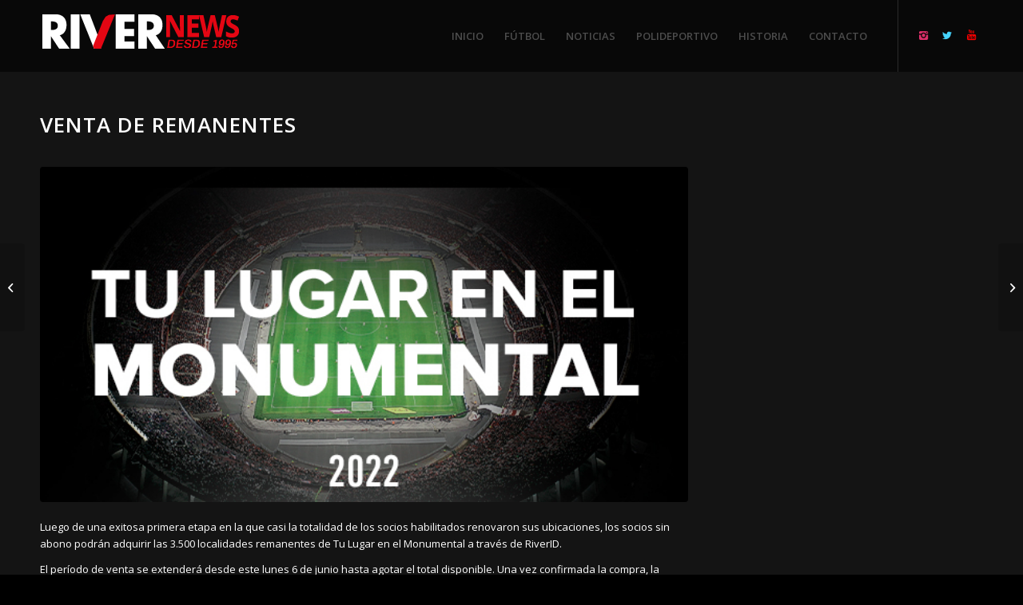

--- FILE ---
content_type: text/html; charset=UTF-8
request_url: https://rivernews.com.ar/venta-de-remanentes/
body_size: 10726
content:
<!DOCTYPE html><html lang="es" class="html_stretched responsive av-preloader-disabled av-default-lightbox  html_header_top html_logo_left html_main_nav_header html_menu_right html_slim html_header_sticky_disabled html_header_shrinking_disabled html_mobile_menu_phone html_header_searchicon_disabled html_content_align_center html_header_unstick_top_disabled html_header_stretch_disabled html_minimal_header html_elegant-blog html_modern-blog html_av-overlay-side html_av-overlay-side-classic html_av-submenu-noclone html_entry_id_14480 av-cookies-no-cookie-consent av-no-preview html_text_menu_active "><head><meta charset="UTF-8" /><meta name="robots" content="index, follow" /> <!-- mobile setting --><meta name="viewport" content="width=device-width, initial-scale=1"> <!-- Scripts/CSS and wp_head hook --><title>Venta de remanentes &#8211; River News</title><link rel="stylesheet" id="siteground-optimizer-combined-css-f21fca3d9361228432b25f325026bfd3" href="https://rivernews.com.ar/wp-content/uploads/siteground-optimizer-assets/siteground-optimizer-combined-css-f21fca3d9361228432b25f325026bfd3.css" media="all" /><meta name='robots' content='max-image-preview:large' /><link rel='dns-prefetch' href='//static.addtoany.com' /><link rel="alternate" type="application/rss+xml" title="River News &raquo; Feed" href="https://rivernews.com.ar/feed/" /> <!-- google webfont font replacement --> <script type="text/javascript"> /* <![CDATA[ */
window._wpemojiSettings = {"baseUrl":"https:\/\/s.w.org\/images\/core\/emoji\/15.0.3\/72x72\/","ext":".png","svgUrl":"https:\/\/s.w.org\/images\/core\/emoji\/15.0.3\/svg\/","svgExt":".svg","source":{"concatemoji":"https:\/\/rivernews.com.ar\/wp-includes\/js\/wp-emoji-release.min.js?ver=6.5.7"}};
/*! This file is auto-generated */
!function(i,n){var o,s,e;function c(e){try{var t={supportTests:e,timestamp:(new Date).valueOf()};sessionStorage.setItem(o,JSON.stringify(t))}catch(e){}}function p(e,t,n){e.clearRect(0,0,e.canvas.width,e.canvas.height),e.fillText(t,0,0);var t=new Uint32Array(e.getImageData(0,0,e.canvas.width,e.canvas.height).data),r=(e.clearRect(0,0,e.canvas.width,e.canvas.height),e.fillText(n,0,0),new Uint32Array(e.getImageData(0,0,e.canvas.width,e.canvas.height).data));return t.every(function(e,t){return e===r[t]})}function u(e,t,n){switch(t){case"flag":return n(e,"\ud83c\udff3\ufe0f\u200d\u26a7\ufe0f","\ud83c\udff3\ufe0f\u200b\u26a7\ufe0f")?!1:!n(e,"\ud83c\uddfa\ud83c\uddf3","\ud83c\uddfa\u200b\ud83c\uddf3")&&!n(e,"\ud83c\udff4\udb40\udc67\udb40\udc62\udb40\udc65\udb40\udc6e\udb40\udc67\udb40\udc7f","\ud83c\udff4\u200b\udb40\udc67\u200b\udb40\udc62\u200b\udb40\udc65\u200b\udb40\udc6e\u200b\udb40\udc67\u200b\udb40\udc7f");case"emoji":return!n(e,"\ud83d\udc26\u200d\u2b1b","\ud83d\udc26\u200b\u2b1b")}return!1}function f(e,t,n){var r="undefined"!=typeof WorkerGlobalScope&&self instanceof WorkerGlobalScope?new OffscreenCanvas(300,150):i.createElement("canvas"),a=r.getContext("2d",{willReadFrequently:!0}),o=(a.textBaseline="top",a.font="600 32px Arial",{});return e.forEach(function(e){o[e]=t(a,e,n)}),o}function t(e){var t=i.createElement("script");t.src=e,t.defer=!0,i.head.appendChild(t)}"undefined"!=typeof Promise&&(o="wpEmojiSettingsSupports",s=["flag","emoji"],n.supports={everything:!0,everythingExceptFlag:!0},e=new Promise(function(e){i.addEventListener("DOMContentLoaded",e,{once:!0})}),new Promise(function(t){var n=function(){try{var e=JSON.parse(sessionStorage.getItem(o));if("object"==typeof e&&"number"==typeof e.timestamp&&(new Date).valueOf()<e.timestamp+604800&&"object"==typeof e.supportTests)return e.supportTests}catch(e){}return null}();if(!n){if("undefined"!=typeof Worker&&"undefined"!=typeof OffscreenCanvas&&"undefined"!=typeof URL&&URL.createObjectURL&&"undefined"!=typeof Blob)try{var e="postMessage("+f.toString()+"("+[JSON.stringify(s),u.toString(),p.toString()].join(",")+"));",r=new Blob([e],{type:"text/javascript"}),a=new Worker(URL.createObjectURL(r),{name:"wpTestEmojiSupports"});return void(a.onmessage=function(e){c(n=e.data),a.terminate(),t(n)})}catch(e){}c(n=f(s,u,p))}t(n)}).then(function(e){for(var t in e)n.supports[t]=e[t],n.supports.everything=n.supports.everything&&n.supports[t],"flag"!==t&&(n.supports.everythingExceptFlag=n.supports.everythingExceptFlag&&n.supports[t]);n.supports.everythingExceptFlag=n.supports.everythingExceptFlag&&!n.supports.flag,n.DOMReady=!1,n.readyCallback=function(){n.DOMReady=!0}}).then(function(){return e}).then(function(){var e;n.supports.everything||(n.readyCallback(),(e=n.source||{}).concatemoji?t(e.concatemoji):e.wpemoji&&e.twemoji&&(t(e.twemoji),t(e.wpemoji)))}))}((window,document),window._wpemojiSettings);
/* ]]> */ </script> <style id='wp-emoji-styles-inline-css' type='text/css'> img.wp-smiley, img.emoji {
 display: inline !important;
 border: none !important;
 box-shadow: none !important;
 height: 1em !important;
 width: 1em !important;
 margin: 0 0.07em !important;
 vertical-align: -0.1em !important;
 background: none !important;
 padding: 0 !important;
 } </style> <style id='classic-theme-styles-inline-css' type='text/css'> /*! This file is auto-generated */
.wp-block-button__link{color:#fff;background-color:#32373c;border-radius:9999px;box-shadow:none;text-decoration:none;padding:calc(.667em + 2px) calc(1.333em + 2px);font-size:1.125em}.wp-block-file__button{background:#32373c;color:#fff;text-decoration:none} </style> <style id='global-styles-inline-css' type='text/css'> body{--wp--preset--color--black: #000000;--wp--preset--color--cyan-bluish-gray: #abb8c3;--wp--preset--color--white: #ffffff;--wp--preset--color--pale-pink: #f78da7;--wp--preset--color--vivid-red: #cf2e2e;--wp--preset--color--luminous-vivid-orange: #ff6900;--wp--preset--color--luminous-vivid-amber: #fcb900;--wp--preset--color--light-green-cyan: #7bdcb5;--wp--preset--color--vivid-green-cyan: #00d084;--wp--preset--color--pale-cyan-blue: #8ed1fc;--wp--preset--color--vivid-cyan-blue: #0693e3;--wp--preset--color--vivid-purple: #9b51e0;--wp--preset--gradient--vivid-cyan-blue-to-vivid-purple: linear-gradient(135deg,rgba(6,147,227,1) 0%,rgb(155,81,224) 100%);--wp--preset--gradient--light-green-cyan-to-vivid-green-cyan: linear-gradient(135deg,rgb(122,220,180) 0%,rgb(0,208,130) 100%);--wp--preset--gradient--luminous-vivid-amber-to-luminous-vivid-orange: linear-gradient(135deg,rgba(252,185,0,1) 0%,rgba(255,105,0,1) 100%);--wp--preset--gradient--luminous-vivid-orange-to-vivid-red: linear-gradient(135deg,rgba(255,105,0,1) 0%,rgb(207,46,46) 100%);--wp--preset--gradient--very-light-gray-to-cyan-bluish-gray: linear-gradient(135deg,rgb(238,238,238) 0%,rgb(169,184,195) 100%);--wp--preset--gradient--cool-to-warm-spectrum: linear-gradient(135deg,rgb(74,234,220) 0%,rgb(151,120,209) 20%,rgb(207,42,186) 40%,rgb(238,44,130) 60%,rgb(251,105,98) 80%,rgb(254,248,76) 100%);--wp--preset--gradient--blush-light-purple: linear-gradient(135deg,rgb(255,206,236) 0%,rgb(152,150,240) 100%);--wp--preset--gradient--blush-bordeaux: linear-gradient(135deg,rgb(254,205,165) 0%,rgb(254,45,45) 50%,rgb(107,0,62) 100%);--wp--preset--gradient--luminous-dusk: linear-gradient(135deg,rgb(255,203,112) 0%,rgb(199,81,192) 50%,rgb(65,88,208) 100%);--wp--preset--gradient--pale-ocean: linear-gradient(135deg,rgb(255,245,203) 0%,rgb(182,227,212) 50%,rgb(51,167,181) 100%);--wp--preset--gradient--electric-grass: linear-gradient(135deg,rgb(202,248,128) 0%,rgb(113,206,126) 100%);--wp--preset--gradient--midnight: linear-gradient(135deg,rgb(2,3,129) 0%,rgb(40,116,252) 100%);--wp--preset--font-size--small: 13px;--wp--preset--font-size--medium: 20px;--wp--preset--font-size--large: 36px;--wp--preset--font-size--x-large: 42px;--wp--preset--spacing--20: 0.44rem;--wp--preset--spacing--30: 0.67rem;--wp--preset--spacing--40: 1rem;--wp--preset--spacing--50: 1.5rem;--wp--preset--spacing--60: 2.25rem;--wp--preset--spacing--70: 3.38rem;--wp--preset--spacing--80: 5.06rem;--wp--preset--shadow--natural: 6px 6px 9px rgba(0, 0, 0, 0.2);--wp--preset--shadow--deep: 12px 12px 50px rgba(0, 0, 0, 0.4);--wp--preset--shadow--sharp: 6px 6px 0px rgba(0, 0, 0, 0.2);--wp--preset--shadow--outlined: 6px 6px 0px -3px rgba(255, 255, 255, 1), 6px 6px rgba(0, 0, 0, 1);--wp--preset--shadow--crisp: 6px 6px 0px rgba(0, 0, 0, 1);}:where(.is-layout-flex){gap: 0.5em;}:where(.is-layout-grid){gap: 0.5em;}body .is-layout-flex{display: flex;}body .is-layout-flex{flex-wrap: wrap;align-items: center;}body .is-layout-flex > *{margin: 0;}body .is-layout-grid{display: grid;}body .is-layout-grid > *{margin: 0;}:where(.wp-block-columns.is-layout-flex){gap: 2em;}:where(.wp-block-columns.is-layout-grid){gap: 2em;}:where(.wp-block-post-template.is-layout-flex){gap: 1.25em;}:where(.wp-block-post-template.is-layout-grid){gap: 1.25em;}.has-black-color{color: var(--wp--preset--color--black) !important;}.has-cyan-bluish-gray-color{color: var(--wp--preset--color--cyan-bluish-gray) !important;}.has-white-color{color: var(--wp--preset--color--white) !important;}.has-pale-pink-color{color: var(--wp--preset--color--pale-pink) !important;}.has-vivid-red-color{color: var(--wp--preset--color--vivid-red) !important;}.has-luminous-vivid-orange-color{color: var(--wp--preset--color--luminous-vivid-orange) !important;}.has-luminous-vivid-amber-color{color: var(--wp--preset--color--luminous-vivid-amber) !important;}.has-light-green-cyan-color{color: var(--wp--preset--color--light-green-cyan) !important;}.has-vivid-green-cyan-color{color: var(--wp--preset--color--vivid-green-cyan) !important;}.has-pale-cyan-blue-color{color: var(--wp--preset--color--pale-cyan-blue) !important;}.has-vivid-cyan-blue-color{color: var(--wp--preset--color--vivid-cyan-blue) !important;}.has-vivid-purple-color{color: var(--wp--preset--color--vivid-purple) !important;}.has-black-background-color{background-color: var(--wp--preset--color--black) !important;}.has-cyan-bluish-gray-background-color{background-color: var(--wp--preset--color--cyan-bluish-gray) !important;}.has-white-background-color{background-color: var(--wp--preset--color--white) !important;}.has-pale-pink-background-color{background-color: var(--wp--preset--color--pale-pink) !important;}.has-vivid-red-background-color{background-color: var(--wp--preset--color--vivid-red) !important;}.has-luminous-vivid-orange-background-color{background-color: var(--wp--preset--color--luminous-vivid-orange) !important;}.has-luminous-vivid-amber-background-color{background-color: var(--wp--preset--color--luminous-vivid-amber) !important;}.has-light-green-cyan-background-color{background-color: var(--wp--preset--color--light-green-cyan) !important;}.has-vivid-green-cyan-background-color{background-color: var(--wp--preset--color--vivid-green-cyan) !important;}.has-pale-cyan-blue-background-color{background-color: var(--wp--preset--color--pale-cyan-blue) !important;}.has-vivid-cyan-blue-background-color{background-color: var(--wp--preset--color--vivid-cyan-blue) !important;}.has-vivid-purple-background-color{background-color: var(--wp--preset--color--vivid-purple) !important;}.has-black-border-color{border-color: var(--wp--preset--color--black) !important;}.has-cyan-bluish-gray-border-color{border-color: var(--wp--preset--color--cyan-bluish-gray) !important;}.has-white-border-color{border-color: var(--wp--preset--color--white) !important;}.has-pale-pink-border-color{border-color: var(--wp--preset--color--pale-pink) !important;}.has-vivid-red-border-color{border-color: var(--wp--preset--color--vivid-red) !important;}.has-luminous-vivid-orange-border-color{border-color: var(--wp--preset--color--luminous-vivid-orange) !important;}.has-luminous-vivid-amber-border-color{border-color: var(--wp--preset--color--luminous-vivid-amber) !important;}.has-light-green-cyan-border-color{border-color: var(--wp--preset--color--light-green-cyan) !important;}.has-vivid-green-cyan-border-color{border-color: var(--wp--preset--color--vivid-green-cyan) !important;}.has-pale-cyan-blue-border-color{border-color: var(--wp--preset--color--pale-cyan-blue) !important;}.has-vivid-cyan-blue-border-color{border-color: var(--wp--preset--color--vivid-cyan-blue) !important;}.has-vivid-purple-border-color{border-color: var(--wp--preset--color--vivid-purple) !important;}.has-vivid-cyan-blue-to-vivid-purple-gradient-background{background: var(--wp--preset--gradient--vivid-cyan-blue-to-vivid-purple) !important;}.has-light-green-cyan-to-vivid-green-cyan-gradient-background{background: var(--wp--preset--gradient--light-green-cyan-to-vivid-green-cyan) !important;}.has-luminous-vivid-amber-to-luminous-vivid-orange-gradient-background{background: var(--wp--preset--gradient--luminous-vivid-amber-to-luminous-vivid-orange) !important;}.has-luminous-vivid-orange-to-vivid-red-gradient-background{background: var(--wp--preset--gradient--luminous-vivid-orange-to-vivid-red) !important;}.has-very-light-gray-to-cyan-bluish-gray-gradient-background{background: var(--wp--preset--gradient--very-light-gray-to-cyan-bluish-gray) !important;}.has-cool-to-warm-spectrum-gradient-background{background: var(--wp--preset--gradient--cool-to-warm-spectrum) !important;}.has-blush-light-purple-gradient-background{background: var(--wp--preset--gradient--blush-light-purple) !important;}.has-blush-bordeaux-gradient-background{background: var(--wp--preset--gradient--blush-bordeaux) !important;}.has-luminous-dusk-gradient-background{background: var(--wp--preset--gradient--luminous-dusk) !important;}.has-pale-ocean-gradient-background{background: var(--wp--preset--gradient--pale-ocean) !important;}.has-electric-grass-gradient-background{background: var(--wp--preset--gradient--electric-grass) !important;}.has-midnight-gradient-background{background: var(--wp--preset--gradient--midnight) !important;}.has-small-font-size{font-size: var(--wp--preset--font-size--small) !important;}.has-medium-font-size{font-size: var(--wp--preset--font-size--medium) !important;}.has-large-font-size{font-size: var(--wp--preset--font-size--large) !important;}.has-x-large-font-size{font-size: var(--wp--preset--font-size--x-large) !important;}
.wp-block-navigation a:where(:not(.wp-element-button)){color: inherit;}
:where(.wp-block-post-template.is-layout-flex){gap: 1.25em;}:where(.wp-block-post-template.is-layout-grid){gap: 1.25em;}
:where(.wp-block-columns.is-layout-flex){gap: 2em;}:where(.wp-block-columns.is-layout-grid){gap: 2em;}
.wp-block-pullquote{font-size: 1.5em;line-height: 1.6;} </style> <script type="text/javascript" src="https://rivernews.com.ar/wp-includes/js/jquery/jquery.min.js?ver=3.7.1" id="jquery-core-js"></script> <script type="text/javascript" id="addtoany-core-js-before"> /* <![CDATA[ */
window.a2a_config=window.a2a_config||{};a2a_config.callbacks=[];a2a_config.overlays=[];a2a_config.templates={};a2a_localize = {
 Share: "Compartir",
 Save: "Guardar",
 Subscribe: "Suscribir",
 Email: "Correo electrónico",
 Bookmark: "Marcador",
 ShowAll: "Mostrar todo",
 ShowLess: "Mostrar menos",
 FindServices: "Encontrar servicio(s)",
 FindAnyServiceToAddTo: "Encuentra al instante cualquier servicio para añadir a",
 PoweredBy: "Funciona con",
 ShareViaEmail: "Compartir por correo electrónico",
 SubscribeViaEmail: "Suscribirse a través de correo electrónico",
 BookmarkInYourBrowser: "Añadir a marcadores de tu navegador",
 BookmarkInstructions: "Presiona «Ctrl+D» o «\u2318+D» para añadir esta página a marcadores",
 AddToYourFavorites: "Añadir a tus favoritos",
 SendFromWebOrProgram: "Enviar desde cualquier dirección o programa de correo electrónico ",
 EmailProgram: "Programa de correo electrónico",
 More: "Más&#8230;",
 ThanksForSharing: "¡Gracias por compartir!",
 ThanksForFollowing: "¡Gracias por seguirnos!"
};
/* ]]> */ </script><link rel="https://api.w.org/" href="https://rivernews.com.ar/wp-json/" /><link rel="alternate" type="application/json" href="https://rivernews.com.ar/wp-json/wp/v2/posts/14480" /><link rel="EditURI" type="application/rsd+xml" title="RSD" href="https://rivernews.com.ar/xmlrpc.php?rsd" /><meta name="generator" content="WordPress 6.5.7" /><link rel="canonical" href="https://rivernews.com.ar/venta-de-remanentes/" /><link rel='shortlink' href='https://rivernews.com.ar/?p=14480' /><link rel="alternate" type="application/json+oembed" href="https://rivernews.com.ar/wp-json/oembed/1.0/embed?url=https%3A%2F%2Frivernews.com.ar%2Fventa-de-remanentes%2F" /><link rel="alternate" type="text/xml+oembed" href="https://rivernews.com.ar/wp-json/oembed/1.0/embed?url=https%3A%2F%2Frivernews.com.ar%2Fventa-de-remanentes%2F&#038;format=xml" /> <!-- HFCM by 99 Robots - Snippet # 1: ads --> <script data-cfasync="false" type="text/javascript" id="clever-core"> /* <![CDATA[ */
 (function (document, window) {
 var a, c = document.createElement("script"), f = window.frameElement;
 c.id = "CleverCoreLoader93489";
 c.src = "https://scripts.cleverwebserver.com/cb341955b2f4927f406870fd99bf62d7.js";
 c.async = !0;
 c.type = "text/javascript";
 c.setAttribute("data-target", window.name || (f && f.getAttribute("id")));
 c.setAttribute("data-callback", "put-your-callback-function-here");
 c.setAttribute("data-callback-url-click", "put-your-click-macro-here");
 c.setAttribute("data-callback-url-view", "put-your-view-macro-here"); 
 try {
 a = parent.document.getElementsByTagName("script")[0] || document.getElementsByTagName("script")[0];
 } catch (e) {
 a = !1;
 }
 a || (a = document.getElementsByTagName("head")[0] || document.getElementsByTagName("body")[0]);
 a.parentNode.insertBefore(c, a);
 })(document, window);
/* ]]> */ </script> <!-- /end HFCM by 99 Robots --> <!-- HFCM by 99 Robots - Snippet # 2: ADS banner --><div class='clever-core-ads'></div> <!-- /end HFCM by 99 Robots --><link rel="profile" href="http://gmpg.org/xfn/11" /><link rel="alternate" type="application/rss+xml" title="River News RSS2 Feed" href="https://rivernews.com.ar/feed/" /><link rel="pingback" href="https://rivernews.com.ar/xmlrpc.php" /> <!--[if lt IE 9]><script src="https://rivernews.com.ar/wp-content/themes/enfold/js/html5shiv.js"></script><![endif]--><link rel="icon" href="https://rivernews.com.ar/wp-content/uploads/2019/09/favicon.png" type="image/png"> <!-- To speed up the rendering and to display the site as fast as possible to the user we include some styles and scripts for above the fold content inline --> <style type='text/css'> @font-face {font-family: 'entypo-fontello'; font-weight: normal; font-style: normal; font-display: auto;
src: url('https://rivernews.com.ar/wp-content/themes/enfold/config-templatebuilder/avia-template-builder/assets/fonts/entypo-fontello.eot');
src: url('https://rivernews.com.ar/wp-content/themes/enfold/config-templatebuilder/avia-template-builder/assets/fonts/entypo-fontello.eot?#iefix') format('embedded-opentype'), 
url('https://rivernews.com.ar/wp-content/themes/enfold/config-templatebuilder/avia-template-builder/assets/fonts/entypo-fontello.woff') format('woff'), 
url('https://rivernews.com.ar/wp-content/themes/enfold/config-templatebuilder/avia-template-builder/assets/fonts/entypo-fontello.ttf') format('truetype'), 
url('https://rivernews.com.ar/wp-content/themes/enfold/config-templatebuilder/avia-template-builder/assets/fonts/entypo-fontello.svg#entypo-fontello') format('svg');
} #top .avia-font-entypo-fontello, body .avia-font-entypo-fontello, html body [data-av_iconfont='entypo-fontello']:before{ font-family: 'entypo-fontello'; } </style> <!--
Debugging Info for Theme support: 
Theme: Enfold
Version: 4.6
Installed: enfold
AviaFramework Version: 5.0
AviaBuilder Version: 0.9.5
aviaElementManager Version: 1.0.1
ML:1024-PU:11-PLA:6
WP:6.5.7
Compress: CSS:all theme files - JS:all theme files
Updates: disabled
PLAu:5
--></head><body id="top" class="post-template-default single single-post postid-14480 single-format-standard  rtl_columns stretched open_sans no_sidebar_border" itemscope="itemscope" itemtype="https://schema.org/WebPage" ><div id='wrap_all'><header id='header' class='all_colors header_color dark_bg_color  av_header_top av_logo_left av_main_nav_header av_menu_right av_slim av_header_sticky_disabled av_header_shrinking_disabled av_header_stretch_disabled av_mobile_menu_phone av_header_searchicon_disabled av_header_unstick_top_disabled av_minimal_header av_bottom_nav_disabled  av_alternate_logo_active av_header_border_disabled'  role="banner" itemscope="itemscope" itemtype="https://schema.org/WPHeader" ><div  id='header_main' class='container_wrap container_wrap_logo'><div class='container av-logo-container'><div class='inner-container'><span class='logo'><a href='https://rivernews.com.ar/'><img height='100' width='300' src='https://rivernews.com.ar/wp-content/uploads/2019/10/logo-river-news-v2-1.png' alt='River News' title='' /></a></span><nav class='main_menu' data-selectname='Selecciona una página'  role="navigation" itemscope="itemscope" itemtype="https://schema.org/SiteNavigationElement" ><div class="avia-menu av-main-nav-wrap av_menu_icon_beside"><ul id="avia-menu" class="menu av-main-nav"><li id="menu-item-196" class="menu-item menu-item-type-post_type menu-item-object-page menu-item-home menu-item-top-level menu-item-top-level-1"><a href="https://rivernews.com.ar/" itemprop="url"><span class="avia-bullet"></span><span class="avia-menu-text">INICIO</span><span class="avia-menu-fx"><span class="avia-arrow-wrap"><span class="avia-arrow"></span></span></span></a></li><li id="menu-item-30" class="menu-item menu-item-type-taxonomy menu-item-object-category menu-item-top-level menu-item-top-level-2"><a href="https://rivernews.com.ar/category/futbol/" itemprop="url"><span class="avia-bullet"></span><span class="avia-menu-text">FÚTBOL</span><span class="avia-menu-fx"><span class="avia-arrow-wrap"><span class="avia-arrow"></span></span></span></a></li><li id="menu-item-32" class="menu-item menu-item-type-taxonomy menu-item-object-category current-post-ancestor current-menu-parent current-post-parent menu-item-top-level menu-item-top-level-3"><a href="https://rivernews.com.ar/category/noticias/" itemprop="url"><span class="avia-bullet"></span><span class="avia-menu-text">NOTICIAS</span><span class="avia-menu-fx"><span class="avia-arrow-wrap"><span class="avia-arrow"></span></span></span></a></li><li id="menu-item-33" class="menu-item menu-item-type-taxonomy menu-item-object-category menu-item-top-level menu-item-top-level-4"><a href="https://rivernews.com.ar/category/polideportivo/" itemprop="url"><span class="avia-bullet"></span><span class="avia-menu-text">POLIDEPORTIVO</span><span class="avia-menu-fx"><span class="avia-arrow-wrap"><span class="avia-arrow"></span></span></span></a></li><li id="menu-item-649" class="menu-item menu-item-type-post_type menu-item-object-page menu-item-top-level menu-item-top-level-5"><a href="https://rivernews.com.ar/historia/" itemprop="url"><span class="avia-bullet"></span><span class="avia-menu-text">HISTORIA</span><span class="avia-menu-fx"><span class="avia-arrow-wrap"><span class="avia-arrow"></span></span></span></a></li><li id="menu-item-450" class="menu-item menu-item-type-post_type menu-item-object-page menu-item-top-level menu-item-top-level-6"><a href="https://rivernews.com.ar/contacto/" itemprop="url"><span class="avia-bullet"></span><span class="avia-menu-text">CONTACTO</span><span class="avia-menu-fx"><span class="avia-arrow-wrap"><span class="avia-arrow"></span></span></span></a></li><li class="av-burger-menu-main menu-item-avia-special "> <a href="#"> <span class="av-hamburger av-hamburger--spin av-js-hamburger"> <span class="av-hamburger-box"> <span class="av-hamburger-inner"></span> <strong>Menú</strong> </span> </span> </a></li></ul></div><ul class='noLightbox social_bookmarks icon_count_3'><li class='social_bookmarks_instagram av-social-link-instagram social_icon_1'><a  target="_blank" aria-label="Link to Instagram" href='https://www.instagram.com/river_news.ok/' aria-hidden='true' data-av_icon='' data-av_iconfont='entypo-fontello' title='Instagram'><span class='avia_hidden_link_text'>Instagram</span></a></li><li class='social_bookmarks_twitter av-social-link-twitter social_icon_2'><a  target="_blank" aria-label="Link to Twitter" href='https://twitter.com/andresgara' aria-hidden='true' data-av_icon='' data-av_iconfont='entypo-fontello' title='Twitter'><span class='avia_hidden_link_text'>Twitter</span></a></li><li class='social_bookmarks_youtube av-social-link-youtube social_icon_3'><a  target="_blank" aria-label="Link to Youtube" href='https://www.youtube.com/channel/UCwow5pULCqjjvAPL-Q1Qkug' aria-hidden='true' data-av_icon='' data-av_iconfont='entypo-fontello' title='Youtube'><span class='avia_hidden_link_text'>Youtube</span></a></li></ul></nav></div></div> <!-- end container_wrap--></div><div class='header_bg'></div> <!-- end header --></header><div id='main' class='all_colors' data-scroll-offset='0'><div class='container_wrap container_wrap_first main_color sidebar_right'><div class='container template-blog template-single-blog '><main class='content units av-content-small alpha  av-blog-meta-author-disabled av-blog-meta-comments-disabled av-blog-meta-category-disabled av-blog-meta-html-info-disabled av-blog-meta-tag-disabled'  role="main" itemscope="itemscope" itemtype="https://schema.org/Blog" ><article class='post-entry post-entry-type-standard post-entry-14480 post-loop-1 post-parity-odd post-entry-last single-big with-slider post-14480 post type-post status-publish format-standard has-post-thumbnail hentry category-noticias tag-carp tag-dale-river tag-el-mas-grande tag-juntos-somos-mas-grandes tag-river tag-river-plate tag-tu-lugar-en-el-monumental tag-vamos-river tag-vamos-todos-unidos'  itemscope="itemscope" itemtype="https://schema.org/BlogPosting" itemprop="blogPost" ><div class='blog-meta'></div><div class='entry-content-wrapper clearfix standard-content'><header class="entry-content-header"><div class="av-heading-wrapper"><h1 class='post-title entry-title '  itemprop="headline" > <a href='https://rivernews.com.ar/venta-de-remanentes/' rel='bookmark' title='Enlace permanente: Venta de remanentes'>Venta de remanentes <span class='post-format-icon minor-meta'></span> </a></h1><span class="blog-categories minor-meta"><a href="https://rivernews.com.ar/category/noticias/" rel="tag">NOTICIAS</a> </span></div></header><span class="av-vertical-delimiter"></span><div class="big-preview single-big"><a href="https://rivernews.com.ar/wp-content/uploads/2022/06/21705-620x400-tlm-2.jpg" title="Venta de remanentes"><img width="620" height="321" src="https://rivernews.com.ar/wp-content/uploads/2022/06/21705-620x400-tlm-2-620x321.jpg" class="attachment-entry_with_sidebar size-entry_with_sidebar wp-post-image" alt="" decoding="async" fetchpriority="high" /></a></div><div class="entry-content"  itemprop="text" ><p dir="ltr">Luego de una exitosa primera etapa en la que casi la totalidad de los socios habilitados renovaron sus ubicaciones, los socios sin abono podrán adquirir las 3.500 localidades remanentes de Tu Lugar en el Monumental a través de RiverID.</p><p dir="ltr">El período de venta se extenderá desde este lunes 6 de junio hasta agotar el total disponible. Una vez confirmada la compra, la ubicación se cargará automáticamente en el carnet único nico sin necesidad de realizar ningún trámite adicional.</p><p dir="ltr"><b>¿QUÉ INCLUYE?</b></p><p dir="ltr">Los socios con Tu Lugar en el Monumental podrán asistir a todos los partidos de la Liga Profesional  2022 que se disputen en el Monumental y tendrán prioridad para adquirir su misma ubicación en los encuentros internacionales.</p><p dir="ltr"><b>FORMAS DE PAGO</b></p><p dir="ltr">Una vez realizada la reserva, se deberá realizar el pago a través de RiverID. La fecha límite para abonar será hasta el viernes 10 de junio a las 20. En caso de no haber realizado el pago se perderá la reserva.</p><p dir="ltr"><div class="addtoany_share_save_container addtoany_content addtoany_content_bottom"><div class="a2a_kit a2a_kit_size_32 addtoany_list" data-a2a-url="https://rivernews.com.ar/venta-de-remanentes/" data-a2a-title="Venta de remanentes"><a class="a2a_button_facebook" href="https://www.addtoany.com/add_to/facebook?linkurl=https%3A%2F%2Frivernews.com.ar%2Fventa-de-remanentes%2F&amp;linkname=Venta%20de%20remanentes" title="Facebook" rel="nofollow noopener" target="_blank"></a><a class="a2a_button_twitter" href="https://www.addtoany.com/add_to/twitter?linkurl=https%3A%2F%2Frivernews.com.ar%2Fventa-de-remanentes%2F&amp;linkname=Venta%20de%20remanentes" title="Twitter" rel="nofollow noopener" target="_blank"></a><a class="a2a_button_email" href="https://www.addtoany.com/add_to/email?linkurl=https%3A%2F%2Frivernews.com.ar%2Fventa-de-remanentes%2F&amp;linkname=Venta%20de%20remanentes" title="Email" rel="nofollow noopener" target="_blank"></a><a class="a2a_button_whatsapp" href="https://www.addtoany.com/add_to/whatsapp?linkurl=https%3A%2F%2Frivernews.com.ar%2Fventa-de-remanentes%2F&amp;linkname=Venta%20de%20remanentes" title="WhatsApp" rel="nofollow noopener" target="_blank"></a><a class="a2a_dd addtoany_share_save addtoany_share" href="https://www.addtoany.com/share"></a></div></div></div><span class='post-meta-infos'><time class='date-container minor-meta updated' >4 junio, 2022</time><span class='text-sep text-sep-date'>/</span><span class="blog-author minor-meta">por <span class="entry-author-link" ><span class="vcard author"><span class="fn"><a href="https://rivernews.com.ar/author/andres-garavaglia/" title="Entradas de Andrés Garavaglia" rel="author">Andrés Garavaglia</a></span></span></span></span></span><footer class="entry-footer"><span class="blog-tags minor-meta"><strong>Etiquetas:</strong><span> <a href="https://rivernews.com.ar/tag/carp/" rel="tag">CARP</a>, <a href="https://rivernews.com.ar/tag/dale-river/" rel="tag">Dale River</a>, <a href="https://rivernews.com.ar/tag/el-mas-grande/" rel="tag">El Más Grande</a>, <a href="https://rivernews.com.ar/tag/juntos-somos-mas-grandes/" rel="tag">Juntos Somos Más Grandes</a>, <a href="https://rivernews.com.ar/tag/river/" rel="tag">River</a>, <a href="https://rivernews.com.ar/tag/river-plate/" rel="tag">River Plate</a>, <a href="https://rivernews.com.ar/tag/tu-lugar-en-el-monumental/" rel="tag">Tu Lugar en el Monumental</a>, <a href="https://rivernews.com.ar/tag/vamos-river/" rel="tag">Vamos River</a>, <a href="https://rivernews.com.ar/tag/vamos-todos-unidos/" rel="tag">Vamos todos Unidos</a></span></span></footer><div class='post_delimiter'></div></div><div class='post_author_timeline'></div><span class='hidden'> <span class='av-structured-data'  itemprop="image" itemscope="itemscope" itemtype="https://schema.org/ImageObject"  itemprop='image'> <span itemprop='url' >https://rivernews.com.ar/wp-content/uploads/2022/06/21705-620x400-tlm-2.jpg</span> <span itemprop='height' >400</span> <span itemprop='width' >620</span> </span><span class='av-structured-data'  itemprop="publisher" itemtype="https://schema.org/Organization" itemscope="itemscope" > <span itemprop='name'>Andrés Garavaglia</span> <span itemprop='logo' itemscope itemtype='https://schema.org/ImageObject'> <span itemprop='url'>https://rivernews.com.ar/wp-content/uploads/2019/10/logo-river-news-v2-1.png</span> </span> </span><span class='av-structured-data'  itemprop="author" itemscope="itemscope" itemtype="https://schema.org/Person" ><span itemprop='name'>Andrés Garavaglia</span></span><span class='av-structured-data'  itemprop="datePublished" datetime="2022-06-04T18:47:18-03:00" >2022-06-04 18:47:18</span><span class='av-structured-data'  itemprop="dateModified" itemtype="https://schema.org/dateModified" >2022-06-04 18:47:18</span><span class='av-structured-data'  itemprop="mainEntityOfPage" itemtype="https://schema.org/mainEntityOfPage" ><span itemprop='name'>Venta de remanentes</span></span></span></article><div class='single-big'></div><div class ='related_posts clearfix av-related-style-tooltip'><h5 class='related_title'>Quizás te interese</h5><div class='related_entries_container '><div class='av_one_eighth no_margin  alpha relThumb relThumb1 relThumbOdd post-format-standard related_column'> <a href='https://rivernews.com.ar/river-en-tucuman-con-camiseta-nueva/' class='relThumWrap noLightbox' title='River en Tucumán con camiseta nueva'> <span class='related_image_wrap' data-avia-related-tooltip="River en Tucumán con camiseta nueva"><img width="180" height="180" src="https://rivernews.com.ar/wp-content/uploads/2023/04/IMG_20230428_123426_390-180x180.webp" class="attachment-square size-square wp-post-image" alt="" title="IMG_20230428_123426_390" decoding="async" srcset="https://rivernews.com.ar/wp-content/uploads/2023/04/IMG_20230428_123426_390-180x180.webp 180w, https://rivernews.com.ar/wp-content/uploads/2023/04/IMG_20230428_123426_390-36x36.webp 36w" sizes="(max-width: 180px) 100vw, 180px" /> <span class='related-format-icon '><span class='related-format-icon-inner' aria-hidden='true' data-av_icon='' data-av_iconfont='entypo-fontello'></span></span> </span><strong class='av-related-title'>River en Tucumán con camiseta nueva</strong> </a></div><div class='av_one_eighth no_margin   relThumb relThumb2 relThumbEven post-format-standard related_column'> <a href='https://rivernews.com.ar/trabaja-river-en-orlando/' class='relThumWrap noLightbox' title='Trabaja River en Orlando'> <span class='related_image_wrap' data-avia-related-tooltip="Trabaja River en Orlando"><img width="180" height="180" src="https://rivernews.com.ar/wp-content/uploads/2021/06/IMG_20210621_140404_162-180x180.jpg" class="attachment-square size-square wp-post-image" alt="" title="IMG_20210621_140404_162" decoding="async" srcset="https://rivernews.com.ar/wp-content/uploads/2021/06/IMG_20210621_140404_162-180x180.jpg 180w, https://rivernews.com.ar/wp-content/uploads/2021/06/IMG_20210621_140404_162-36x36.jpg 36w" sizes="(max-width: 180px) 100vw, 180px" /> <span class='related-format-icon '><span class='related-format-icon-inner' aria-hidden='true' data-av_icon='' data-av_iconfont='entypo-fontello'></span></span> </span><strong class='av-related-title'>Trabaja River en Orlando</strong> </a></div><div class='av_one_eighth no_margin   relThumb relThumb3 relThumbOdd post-format-standard related_column'> <a href='https://rivernews.com.ar/montiel-tiene-mononucleosis/' class='relThumWrap noLightbox' title='Montiel tiene mononucleosis'> <span class='related_image_wrap' data-avia-related-tooltip="Montiel tiene mononucleosis"><img width="180" height="180" src="https://rivernews.com.ar/wp-content/uploads/2021/02/IMG_20210224_175018_577-180x180.jpg" class="attachment-square size-square wp-post-image" alt="" title="IMG_20210224_175018_577" decoding="async" srcset="https://rivernews.com.ar/wp-content/uploads/2021/02/IMG_20210224_175018_577-180x180.jpg 180w, https://rivernews.com.ar/wp-content/uploads/2021/02/IMG_20210224_175018_577-36x36.jpg 36w" sizes="(max-width: 180px) 100vw, 180px" /> <span class='related-format-icon '><span class='related-format-icon-inner' aria-hidden='true' data-av_icon='' data-av_iconfont='entypo-fontello'></span></span> </span><strong class='av-related-title'>Montiel tiene mononucleosis</strong> </a></div><div class='av_one_eighth no_margin   relThumb relThumb4 relThumbEven post-format-standard related_column'> <a href='https://rivernews.com.ar/vestimenta-alternativa-en-la-plata/' class='relThumWrap noLightbox' title='Vestimenta alternativa en La Plata'> <span class='related_image_wrap' data-avia-related-tooltip="Vestimenta alternativa en La Plata"><img width="180" height="180" src="https://rivernews.com.ar/wp-content/uploads/2020/02/Screenshot_20200220-1627412-180x180.jpg" class="attachment-square size-square wp-post-image" alt="" title="Screenshot_20200220-162741~2" decoding="async" srcset="https://rivernews.com.ar/wp-content/uploads/2020/02/Screenshot_20200220-1627412-180x180.jpg 180w, https://rivernews.com.ar/wp-content/uploads/2020/02/Screenshot_20200220-1627412-36x36.jpg 36w" sizes="(max-width: 180px) 100vw, 180px" /> <span class='related-format-icon '><span class='related-format-icon-inner' aria-hidden='true' data-av_icon='' data-av_iconfont='entypo-fontello'></span></span> </span><strong class='av-related-title'>Vestimenta alternativa en La Plata</strong> </a></div><div class='av_one_eighth no_margin   relThumb relThumb5 relThumbOdd post-format-standard related_column'> <a href='https://rivernews.com.ar/borja-puso-la-firma/' class='relThumWrap noLightbox' title='Borja puso la firma'> <span class='related_image_wrap' data-avia-related-tooltip="Borja puso la firma"><img width="180" height="180" src="https://rivernews.com.ar/wp-content/uploads/2022/07/IMG_20220712_162439_449-180x180.webp" class="attachment-square size-square wp-post-image" alt="" title="IMG_20220712_162439_449" decoding="async" srcset="https://rivernews.com.ar/wp-content/uploads/2022/07/IMG_20220712_162439_449-180x180.webp 180w, https://rivernews.com.ar/wp-content/uploads/2022/07/IMG_20220712_162439_449-36x36.webp 36w" sizes="(max-width: 180px) 100vw, 180px" /> <span class='related-format-icon '><span class='related-format-icon-inner' aria-hidden='true' data-av_icon='' data-av_iconfont='entypo-fontello'></span></span> </span><strong class='av-related-title'>Borja puso la firma</strong> </a></div><div class='av_one_eighth no_margin   relThumb relThumb6 relThumbEven post-format-standard related_column'> <a href='https://rivernews.com.ar/a-quien-le-dedico-el-triunfo-nacho-fernandez/' class='relThumWrap noLightbox' title='La dedicatoria de Nacho Fernández'> <span class='related_image_wrap' data-avia-related-tooltip="La dedicatoria de Nacho Fernández"><img width="180" height="180" src="https://rivernews.com.ar/wp-content/uploads/2023/06/Screenshot_20230608-0014382-180x180.jpg" class="attachment-square size-square wp-post-image" alt="" title="Screenshot_20230608-001438~2" decoding="async" srcset="https://rivernews.com.ar/wp-content/uploads/2023/06/Screenshot_20230608-0014382-180x180.jpg 180w, https://rivernews.com.ar/wp-content/uploads/2023/06/Screenshot_20230608-0014382-36x36.jpg 36w" sizes="(max-width: 180px) 100vw, 180px" /> <span class='related-format-icon '><span class='related-format-icon-inner' aria-hidden='true' data-av_icon='' data-av_iconfont='entypo-fontello'></span></span> </span><strong class='av-related-title'>La dedicatoria de Nacho Fernández</strong> </a></div><div class='av_one_eighth no_margin   relThumb relThumb7 relThumbOdd post-format-standard related_column'> <a href='https://rivernews.com.ar/los-que-viajan-a-salta/' class='relThumWrap noLightbox' title='Los que viajan a Salta'> <span class='related_image_wrap' data-avia-related-tooltip="Los que viajan a Salta"><img width="180" height="180" src="https://rivernews.com.ar/wp-content/uploads/2022/03/ZZEUSvF1m_640x361__1-180x180.jpg" class="attachment-square size-square wp-post-image" alt="" title="ZZEUSvF1m_640x361__1" decoding="async" srcset="https://rivernews.com.ar/wp-content/uploads/2022/03/ZZEUSvF1m_640x361__1-180x180.jpg 180w, https://rivernews.com.ar/wp-content/uploads/2022/03/ZZEUSvF1m_640x361__1-36x36.jpg 36w" sizes="(max-width: 180px) 100vw, 180px" /> <span class='related-format-icon '><span class='related-format-icon-inner' aria-hidden='true' data-av_icon='' data-av_iconfont='entypo-fontello'></span></span> </span><strong class='av-related-title'>Los que viajan a Salta</strong> </a></div><div class='av_one_eighth no_margin  omega relThumb relThumb8 relThumbEven post-format-standard related_column'> <a href='https://rivernews.com.ar/no-me-considero-el-mejor-de-river/' class='relThumWrap noLightbox' title='&quot;No me considero el mejor de River&quot;'> <span class='related_image_wrap' data-avia-related-tooltip="&quot;No me considero el mejor de River&quot;"><img width="180" height="180" src="https://rivernews.com.ar/wp-content/uploads/2021/02/IMG_20210208_181503_210-180x180.jpg" class="attachment-square size-square wp-post-image" alt="" title="IMG_20210208_181503_210" decoding="async" srcset="https://rivernews.com.ar/wp-content/uploads/2021/02/IMG_20210208_181503_210-180x180.jpg 180w, https://rivernews.com.ar/wp-content/uploads/2021/02/IMG_20210208_181503_210-36x36.jpg 36w" sizes="(max-width: 180px) 100vw, 180px" /> <span class='related-format-icon '><span class='related-format-icon-inner' aria-hidden='true' data-av_icon='' data-av_iconfont='entypo-fontello'></span></span> </span><strong class='av-related-title'>"No me considero el mejor de River"</strong> </a></div></div></div> <!--end content--></main><aside class='sidebar sidebar_right   alpha units'  role="complementary" itemscope="itemscope" itemtype="https://schema.org/WPSideBar" ><div class='inner_sidebar extralight-border'><section id="custom_html-2" class="widget_text widget clearfix widget_custom_html"><div class="textwidget custom-html-widget"><script async src="https://pagead2.googlesyndication.com/pagead/js/adsbygoogle.js"></script> <!-- VErta1 --> <ins class="adsbygoogle"
 style="display:block"
 data-ad-client="ca-pub-5413696999988448"
 data-ad-slot="6216136369"
 data-ad-format="auto"
 data-full-width-responsive="true"></ins> <script> (adsbygoogle = window.adsbygoogle || []).push({}); </script></div><span class="seperator extralight-border"></span></section></div></aside></div><!--end container--></div><!-- close default .container_wrap element --><footer class='container_wrap socket_color' id='socket'  role="contentinfo" itemscope="itemscope" itemtype="https://schema.org/WPFooter" ><div class='container'> <span class='copyright'>© Copyright - River News</span></div> <!-- ####### END SOCKET CONTAINER ####### --></footer> <!-- end main --></div> <a class='avia-post-nav avia-post-prev with-image' href='https://rivernews.com.ar/la-reserva-debuto-con-un-triunfo/' > <span class='label iconfont' aria-hidden='true' data-av_icon='' data-av_iconfont='entypo-fontello'></span> <span class='entry-info-wrap'> <span class='entry-info'> <span class='entry-title'>La Reserva debutó con un triunfo</span> <span class='entry-image'><img width="150" height="80" src="https://rivernews.com.ar/wp-content/uploads/2022/06/QB35iOH9S_640x361__1-150x80.jpg" class="attachment-thumbnail size-thumbnail wp-post-image" alt="" decoding="async" /></span> </span> </span></a><a class='avia-post-nav avia-post-next with-image' href='https://rivernews.com.ar/justo-empate-en-florencio-varela/' > <span class='label iconfont' aria-hidden='true' data-av_icon='' data-av_iconfont='entypo-fontello'></span> <span class='entry-info-wrap'> <span class='entry-info'> <span class='entry-image'><img width="150" height="80" src="https://rivernews.com.ar/wp-content/uploads/2022/06/hjXfjSOe7_640x361__1-150x80.jpg" class="attachment-thumbnail size-thumbnail wp-post-image" alt="" decoding="async" /></span> <span class='entry-title'>Justo empate en Florencio Varela</span> </span> </span></a><!-- end wrap_all --></div> <a href='#top' title='Desplazarse hacia arriba' id='scroll-top-link' aria-hidden='true' aria-hidden='true' data-av_icon='' data-av_iconfont='entypo-fontello'><span class="avia_hidden_link_text">Desplazarse hacia arriba</span></a><div id="fb-root"></div> <script type='text/javascript'> /* <![CDATA[ */ 
var avia_framework_globals = avia_framework_globals || {};
 avia_framework_globals.frameworkUrl = 'https://rivernews.com.ar/wp-content/themes/enfold/framework/';
 avia_framework_globals.installedAt = 'https://rivernews.com.ar/wp-content/themes/enfold/';
 avia_framework_globals.ajaxurl = 'https://rivernews.com.ar/wp-admin/admin-ajax.php';
/* ]]> */ </script> <script type="text/javascript" src="https://rivernews.com.ar/wp-content/plugins/sg-cachepress/assets/js/lazysizes.min.js?ver=7.7.2" id="siteground-optimizer-lazy-sizes-js-js"></script> <script async src="https://pagead2.googlesyndication.com/pagead/js/adsbygoogle.js"></script> <script> (adsbygoogle = window.adsbygoogle || []).push({
 google_ad_client: "ca-pub-5413696999988448",
 enable_page_level_ads: true
 }); </script> <!-- Global site tag (gtag.js) - Google Analytics --> <script async src="https://www.googletagmanager.com/gtag/js?id=UA-151381251-1"></script> <script> window.dataLayer = window.dataLayer || [];
 function gtag(){dataLayer.push(arguments);}
 gtag('js', new Date());
 gtag('config', 'UA-151381251-1'); </script><script  src="https://rivernews.com.ar/wp-content/uploads/siteground-optimizer-assets/siteground-optimizer-combined-js-051b549c720fec107fe9f10610137ff6.js"></script></body></html>

--- FILE ---
content_type: text/html; charset=utf-8
request_url: https://www.google.com/recaptcha/api2/aframe
body_size: 269
content:
<!DOCTYPE HTML><html><head><meta http-equiv="content-type" content="text/html; charset=UTF-8"></head><body><script nonce="5Hrxz2431raQ4QDPkdRUGQ">/** Anti-fraud and anti-abuse applications only. See google.com/recaptcha */ try{var clients={'sodar':'https://pagead2.googlesyndication.com/pagead/sodar?'};window.addEventListener("message",function(a){try{if(a.source===window.parent){var b=JSON.parse(a.data);var c=clients[b['id']];if(c){var d=document.createElement('img');d.src=c+b['params']+'&rc='+(localStorage.getItem("rc::a")?sessionStorage.getItem("rc::b"):"");window.document.body.appendChild(d);sessionStorage.setItem("rc::e",parseInt(sessionStorage.getItem("rc::e")||0)+1);localStorage.setItem("rc::h",'1768933499206');}}}catch(b){}});window.parent.postMessage("_grecaptcha_ready", "*");}catch(b){}</script></body></html>